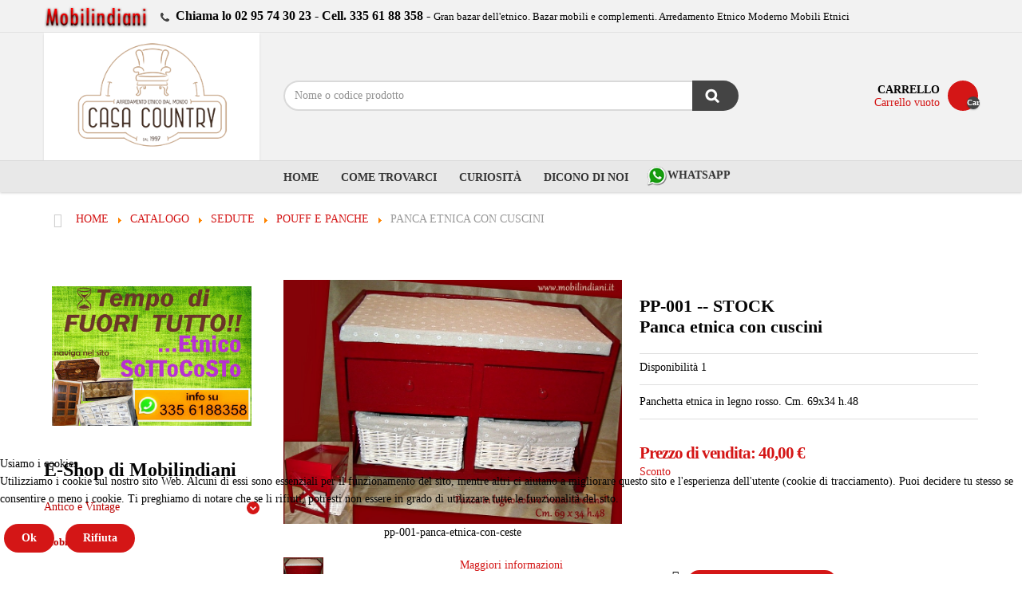

--- FILE ---
content_type: text/html; charset=utf-8
request_url: https://mobilindiani.it/catalogo/panca-etnica-con-cuscini.html
body_size: 17346
content:

<!doctype html>
<html class="no-js" xmlns="http://www.w3.org/1999/xhtml" xml:lang="it-it" lang="it-it" dir="ltr" >

<!-- Global site tag (gtag.js) - Google Analytics -->
<script async src="https://www.googletagmanager.com/gtag/js?id=UA-2490751-8"></script>
<script>
  window.dataLayer = window.dataLayer || [];
  function gtag(){dataLayer.push(arguments);}
  gtag('js', new Date());

  gtag('config', 'UA-2490751-8');
</script>


<head>
<script type="text/javascript">  (function(){ function blockCookies(disableCookies, disableLocal, disableSession){ if(disableCookies == 1){ if(!document.__defineGetter__){ Object.defineProperty(document, 'cookie',{ get: function(){ return ''; }, set: function(){ return true;} }); }else{ var oldSetter = document.__lookupSetter__('cookie'); if(oldSetter) { Object.defineProperty(document, 'cookie', { get: function(){ return ''; }, set: function(v){ if(v.match(/reDimCookieHint\=/) || v.match(/c27b41cba2dc341bee92160d095b27f8\=/)) { oldSetter.call(document, v); } return true; } }); } } var cookies = document.cookie.split(';'); for (var i = 0; i < cookies.length; i++) { var cookie = cookies[i]; var pos = cookie.indexOf('='); var name = ''; if(pos > -1){ name = cookie.substr(0, pos); }else{ name = cookie; } if(name.match(/reDimCookieHint/)) { document.cookie = name + '=; expires=Thu, 01 Jan 1970 00:00:00 GMT'; } } } if(disableLocal == 1){ window.localStorage.clear(); window.localStorage.__proto__ = Object.create(window.Storage.prototype); window.localStorage.__proto__.setItem = function(){ return undefined; }; } if(disableSession == 1){ window.sessionStorage.clear(); window.sessionStorage.__proto__ = Object.create(window.Storage.prototype); window.sessionStorage.__proto__.setItem = function(){ return undefined; }; } } blockCookies(1,1,1); }()); </script>


	<meta name="viewport" content="width=device-width, initial-scale=1.0">
	<base href="https://mobilindiani.it/catalogo/panca-etnica-con-cuscini.html" />
	<meta http-equiv="content-type" content="text/html; charset=utf-8" />
	<meta http-equiv="cleartype" content="on" />
	<meta name="keywords" content="cassapanca etnica, panca etnica, sofà etnico legno, sofa indiano, panca legno rosso, panche etniche," />
	<meta name="title" content="Panca etnica con cuscini" />
	<meta name="description" content="Panchetta etnica in legno rosso. Cm. 69x34 h.48" />
	<title>Pouff e Panche: Panca etnica con cuscini</title>
	<link href="https://mobilindiani.it/catalogo/panca-etnica-con-cuscini.html" rel="canonical" />
	<link href="/templates/infinity/favicon.ico" rel="shortcut icon" type="image/vnd.microsoft.icon" />
	<link href="/components/com_virtuemart/assets/css/vm-ltr-common.css?vmver=26add490" rel="stylesheet" type="text/css" />
	<link href="/components/com_virtuemart/assets/css/vm-ltr-site.css?vmver=26add490" rel="stylesheet" type="text/css" />
	<link href="/components/com_virtuemart/assets/css/chosen.css?vmver=26add490" rel="stylesheet" type="text/css" />
	<link href="/components/com_virtuemart/assets/css/jquery.fancybox-1.3.4.css?vmver=26add490" rel="stylesheet" type="text/css" />
	<link href="/media/system/css/modal.css?8a7e0d4e51e20281d7cf12424aaf2f4a" rel="stylesheet" type="text/css" />
	<link href="/components/com_imageshow/assets/css/style.css" rel="stylesheet" type="text/css" />
	<link href="/media/plg_system_jcemediabox/css/jcemediabox.min.css?7c18c737af0919db884d585b5f82e461" rel="stylesheet" type="text/css" />
	<link href="/plugins/system/jce/css/content.css?8a7e0d4e51e20281d7cf12424aaf2f4a" rel="stylesheet" type="text/css" />
	<link href="/media/jui/css/bootstrap.min.css?8a7e0d4e51e20281d7cf12424aaf2f4a" rel="stylesheet" type="text/css" />
	<link href="/media/jui/css/bootstrap-responsive.min.css?8a7e0d4e51e20281d7cf12424aaf2f4a" rel="stylesheet" type="text/css" />
	<link href="/media/jui/css/bootstrap-extended.css?8a7e0d4e51e20281d7cf12424aaf2f4a" rel="stylesheet" type="text/css" />
	<link href="/templates/infinity/css/template.css" rel="stylesheet" type="text/css" media="all" />
	<link href="//maxcdn.bootstrapcdn.com/font-awesome/4.7.0/css/font-awesome.min.css" rel="stylesheet" type="text/css" media="all" />
	<link href="/plugins/system/cookiehint/css/redimstyle.css?8a7e0d4e51e20281d7cf12424aaf2f4a" rel="stylesheet" type="text/css" />
	<style type="text/css">
#redim-cookiehint-bottom {position: fixed; z-index: 99999; left: 0px; right: 0px; bottom: 0px; top: auto !important;}
	</style>
	<script type="application/json" class="joomla-script-options new">{"csrf.token":"f2411c8f2f7b6ea17c99cfb3c26860d3","system.paths":{"root":"","base":""}}</script>
	<script src="/media/system/js/mootools-core.js?8a7e0d4e51e20281d7cf12424aaf2f4a" type="text/javascript"></script>
	<script src="/media/system/js/core.js?8a7e0d4e51e20281d7cf12424aaf2f4a" type="text/javascript"></script>
	<script src="/media/system/js/mootools-more.js?8a7e0d4e51e20281d7cf12424aaf2f4a" type="text/javascript"></script>
	<script src="/media/system/js/modal.js?8a7e0d4e51e20281d7cf12424aaf2f4a" type="text/javascript"></script>
	<script src="/media/jui/js/jquery.min.js?8a7e0d4e51e20281d7cf12424aaf2f4a" type="text/javascript"></script>
	<script src="/media/jui/js/jquery-noconflict.js?8a7e0d4e51e20281d7cf12424aaf2f4a" type="text/javascript"></script>
	<script src="/media/jui/js/jquery-migrate.min.js?8a7e0d4e51e20281d7cf12424aaf2f4a" type="text/javascript"></script>
	<script src="/templates/infinity/js/jquery.elevateZoom-3.0.8.min.js" type="text/javascript"></script>
	<script src="//ajax.googleapis.com/ajax/libs/jqueryui/1.9.2/jquery-ui.min.js?vmver=1.9.2" type="text/javascript"></script>
	<script src="/components/com_virtuemart/assets/js/jquery.ui.autocomplete.html.js" type="text/javascript"></script>
	<script src="/components/com_virtuemart/assets/js/jquery.noconflict.js" async="async" type="text/javascript"></script>
	<script src="/components/com_virtuemart/assets/js/vmsite.js?vmver=26add490" type="text/javascript"></script>
	<script src="/components/com_virtuemart/assets/js/chosen.jquery.min.js?vmver=26add490" type="text/javascript"></script>
	<script src="/components/com_virtuemart/assets/js/vmprices.js?vmver=26add490" type="text/javascript"></script>
	<script src="/components/com_virtuemart/assets/js/dynupdate.js?vmver=26add490" type="text/javascript"></script>
	<script src="/components/com_virtuemart/assets/js/fancybox/jquery.fancybox-1.3.4.2.pack.js?vmver=1.3.4.2" type="text/javascript"></script>
	<script src="/components/com_virtuemart/assets/js/fancybox/jquery.fancybox-1.3.4.pack.js?vmver=26add490" type="text/javascript"></script>
	<script src="/media/plg_system_jcemediabox/js/jcemediabox.min.js?7c18c737af0919db884d585b5f82e461" type="text/javascript"></script>
	<script src="/media/jui/js/bootstrap.min.js?8a7e0d4e51e20281d7cf12424aaf2f4a" type="text/javascript"></script>
	<script src="/templates/infinity/js/jquery-ui.min.js" type="text/javascript"></script>
	<script src="/modules/mod_virtuemart_cart/assets/js/update_cart.js?vmver=26add490" type="text/javascript"></script>
	<script type="text/javascript">

		jQuery(function($) {
			SqueezeBox.initialize({});
			initSqueezeBox();
			$(document).on('subform-row-add', initSqueezeBox);

			function initSqueezeBox(event, container)
			{
				SqueezeBox.assign($(container || document).find('a.modal').get(), {
					parse: 'rel'
				});
			}
		});

		window.jModalClose = function () {
			SqueezeBox.close();
		};

		// Add extra modal close functionality for tinyMCE-based editors
		document.onreadystatechange = function () {
			if (document.readyState == 'interactive' && typeof tinyMCE != 'undefined' && tinyMCE)
			{
				if (typeof window.jModalClose_no_tinyMCE === 'undefined')
				{
					window.jModalClose_no_tinyMCE = typeof(jModalClose) == 'function'  ?  jModalClose  :  false;

					jModalClose = function () {
						if (window.jModalClose_no_tinyMCE) window.jModalClose_no_tinyMCE.apply(this, arguments);
						tinyMCE.activeEditor.windowManager.close();
					};
				}

				if (typeof window.SqueezeBoxClose_no_tinyMCE === 'undefined')
				{
					if (typeof(SqueezeBox) == 'undefined')  SqueezeBox = {};
					window.SqueezeBoxClose_no_tinyMCE = typeof(SqueezeBox.close) == 'function'  ?  SqueezeBox.close  :  false;

					SqueezeBox.close = function () {
						if (window.SqueezeBoxClose_no_tinyMCE)  window.SqueezeBoxClose_no_tinyMCE.apply(this, arguments);
						tinyMCE.activeEditor.windowManager.close();
					};
				}
			}
		};
		
	jQuery(document).ready(function() {
		jQuery("a[rel=vm-additional-images]").fancybox({
			"titlePosition" 	: "inside",
			"transitionIn"	:	"elastic",
			"transitionOut"	:	"elastic"
		});
		jQuery(".additional-images a.product-image.image-0").removeAttr("rel");
		jQuery(".additional-images img.product-image").click(function() {
			jQuery(".additional-images a.product-image").attr("rel","vm-additional-images" );
			jQuery(this).parent().children("a.product-image").removeAttr("rel");
			var src = jQuery(this).parent().children("a.product-image").attr("href");
			jQuery(".main-image img").attr("src",src);
			jQuery(".main-image img").attr("alt",this.alt );
			jQuery(".main-image a").attr("href",src );
			jQuery(".main-image a").attr("title",this.alt );
			jQuery(".main-image .vm-img-desc").html(this.alt);
		}); 
	});
	//<![CDATA[ 
if (typeof Virtuemart === "undefined"){
	var Virtuemart = {};}
var vmSiteurl = 'https://mobilindiani.it/' ;
Virtuemart.vmSiteurl = vmSiteurl;
var vmLang = '&lang=it';
Virtuemart.vmLang = vmLang; 
var vmLangTag = 'it';
Virtuemart.vmLangTag = vmLangTag;
var Itemid = '&Itemid=434';
Virtuemart.addtocart_popup = "1" ; 
var vmCartError = Virtuemart.vmCartError = "Si è verificato un errore durante l\'aggiornamento del carrello.";
var usefancy = true; //]]>
jQuery(document).ready(function(){WfMediabox.init({"base":"\/","theme":"standard","width":"","height":"","lightbox":0,"shadowbox":0,"icons":1,"overlay":1,"overlay_opacity":0.8,"overlay_color":"#000000","transition_speed":500,"close":2,"scrolling":"fixed","labels":{"close":"PLG_SYSTEM_JCEMEDIABOX_LABEL_CLOSE","next":"PLG_SYSTEM_JCEMEDIABOX_LABEL_NEXT","previous":"PLG_SYSTEM_JCEMEDIABOX_LABEL_PREVIOUS","cancel":"PLG_SYSTEM_JCEMEDIABOX_LABEL_CANCEL","numbers":"PLG_SYSTEM_JCEMEDIABOX_LABEL_NUMBERS","numbers_count":"PLG_SYSTEM_JCEMEDIABOX_LABEL_NUMBERS_COUNT","download":"PLG_SYSTEM_JCEMEDIABOX_LABEL_DOWNLOAD"},"swipe":true});});jQuery(function($){ initTooltips(); $("body").on("subform-row-add", initTooltips); function initTooltips (event, container) { container = container || document;$(container).find(".hasTooltip").tooltip({"html": true,"container": "body"});} });(function() {  if (typeof gtag !== 'undefined') {       gtag('consent', 'denied', {         'ad_storage': 'denied',         'ad_user_data': 'denied',         'ad_personalization': 'denied',         'functionality_storage': 'denied',         'personalization_storage': 'denied',         'security_storage': 'denied',         'analytics_storage': 'denied'       });     } })();
	</script>




<script type="text/javascript">  
(function(){
  var d = document, e = d.documentElement, s = d.createElement('style');
//  if (e.style.MozTransform === ''){ // gecko 1.9.1 inference
    s.textContent = 'body{visibility:hidden} .site-loading{visibility:visible !important;}';
    var r = document.getElementsByTagName('script')[0];
    r.parentNode.insertBefore(s, r);
    function f(){ s.parentNode && s.parentNode.removeChild(s); }
    addEventListener('load',f,false);
    setTimeout(f,3000);
//  }
})();
</script>
 
<script type="text/javascript" src="/templates/infinity/js/jquery.selectric.js"></script>
<script type="text/javascript">
jQuery(function(){
 jQuery('select#limit').selectric();
});
</script>
 
 
 
<script type="text/javascript">
jQuery(document).ready(function(){
	resizeContent();
	jQuery(window).resize(function() {
		resizeContent();
	});
});

jQuery(window).on("load resize",function(){
  resizeContent();
});

function resizeContent() {
	setTimeout(
	function() {
		$height = jQuery("#top-long .tf-module .moduletable_products .owl-item").height();
		jQuery('#top-long .tf-module .moduletable_style8').height($height);
	}, 500);
}

</script>
 <!--[if IE 6]> <link rel="stylesheet" type="text/css" href="/templates/infinity/css/ie6.css" media="screen" /> <![endif]-->
<!--[if IE 7]> <link rel="stylesheet" type="text/css" href="/templates/infinity/css/ie.css" media="screen" /> <![endif]-->

	 
	<script type="text/javascript" src="/templates/infinity/js/superfish.js"></script>
	<script type="text/javascript" src="/templates/infinity/js/supersubs.js"></script>
	<script type="text/javascript">
    jQuery(document).ready(function(){ 
        jQuery("ul.menu-nav").supersubs({ 
			minWidth: 15,
			maxWidth: 18,
            extraWidth:  1
        }).superfish({ 
            delay:500,
            animation:{opacity:'show',height:'hide',width:'hide'},
            speed:'normal',
            autoArrows:true,
            dropShadows:false 
        });
    }); 
	
	jQuery(function() {                      
		jQuery(".closeMenu").click(function() { 
			jQuery('#social-links').attr('style','display:none');		
		});
	});
	</script>
		
	<script type="text/javascript">
	jQuery(function() {                      
		jQuery("#cartpanel").click(function() { 
			jQuery('#LoginForm').attr('style','display:none');
			jQuery('#searchpanel').attr('style','display:none');
		});
	});
	</script>
	
	<script type="text/javascript">
	jQuery(document).ready(function() {
		jQuery("#megamenu-handler.megamenu-handler-toggler" ).hover(function() {
		  jQuery( "#megamenuPanel" ).stop().toggle( "fast" );
		});
	});
	</script>
	
		
		
		
		
		<script type="text/javascript">
	jQuery(document).ready(function() {
		jQuery(".open-off-canvas" ).click(function() {
		  jQuery( "#offcanvas").toggleClass("off-canvas-visible", 'fast');
		  jQuery(".body-innerwrapper").toggleClass("body-innerwrapper-canvas", 'fast');
		  jQuery("body").toggleClass("body-offcanvas", 'fast');
		  jQuery(".offcanvas-cover").toggleClass("cover-visible", 'fast');
		});
		
		jQuery("#offcanvasclose").click(function() {
		  jQuery( "#offcanvas" ).toggleClass("off-canvas-visible", 'fast');
		  jQuery(".body-innerwrapper").toggleClass("body-innerwrapper-canvas", 'fast');
		  jQuery("body").toggleClass("body-offcanvas", 'fast');
		  jQuery(".offcanvas-cover").toggleClass("cover-visible", 'fast');
		});
		
		jQuery(".offcanvas-cover").click(function() {
		  jQuery( "#offcanvas" ).toggleClass("off-canvas-visible", 'fast');
		  jQuery(".body-innerwrapper").toggleClass("body-innerwrapper-canvas", 'fast');
		  jQuery("body").toggleClass("body-offcanvas", 'fast');
		  jQuery(".offcanvas-cover").toggleClass("cover-visible", 'fast');
		});

	});	
	</script>
	
	<script type="text/javascript">
		function toggle_visibility(id) {
		var e = document.getElementById(id);
		if(e.style.display == 'block')
		e.style.display = 'none';
		else
		e.style.display = 'block';
		}
	</script>
	

	<script type="text/javascript">	
	jQuery(window).on("scroll touchmove", function () {
		jQuery('header#top-handler #top').toggleClass('dark', jQuery(document).scrollTop() > 202);
		jQuery('.jump-to-top').toggleClass('visible', jQuery(document).scrollTop() > jQuery(window).height() / 4);
	});
	</script>
	
	
	
	<style type="text/css">

	.button,button,a.button,.btn, #com-form-login-remember input.default, a.product-details,input.addtocart-button,a.ask-a-question,.highlight-button,.vm-button-correct, span.quantity-controls input.quantity-plus,span.quantity-controls input.quantity-minus,a.details {
	font-size: 14px;}

	body, input, button, select, textarea {
	font-size: 14px;
	font-weight: 400;
	font-family: Roboto;	
	}
	h1, h2, h3, h4, h5, h6, .camera_caption, .moduletable_banner { font-family: Roboto;}
	
	
		
	
	@media (min-width: 980px) {
			.body-innerwrapper {
			padding-top: 202px;
		}
			#search-position-handler, #vmCartModule {
			margin-top: 40px;
		}
	}
	
	
	header#top-handler{
		position: fixed;
		top: 0px;
		z-index: 999;
		width: 100%;
		
	}
	
	header#top-handler.fixed.tiny #top {
		margin-top: -120px;
	}
	
	@media (max-width:979px){
		#mega-menu {
			top: 120px;
		}
	}
	
	@media (max-width:767px){
		.responsive-menu ul#nav.menu-nav {
			top: 120px;
		}
		#mega-menu {
			top: 180px;
		}
	}
	
		
	#site-name-handler,#sn-position,.snc-handler, #st-navigation{height:120px; }
		
	#sn-position .h1{left:25px;top:-15px;color:#212020;font-size:15px;}
	#sn-position .h1 a {color:#212020;}
	#sn-position .h2 {left:154px;top:51px;color:#ffffff;font-size:10px;line-height:10px;}
	#top-header-handler{margin-top:-17px;}

	.eupopup-container { background-color: rgba(51,51,51,0.9); }
	.eupopup-head, .eupopup-closebutton:hover { color: #ffffff !important; }
	.eupopup-body, .eupopup-closebutton { color: #d1d1d1; }
	.eupopup-button_1, .eupopup-button_2, .eupopup-button_1:hover, .eupopup-button_2:hover { color: #5dbede !important; }
	
												
	
		
	
		

	ul.columns-2 {width: 360px !important;}
	ul.columns-3 {width: 500px !important;}
	ul.columns-4 {width: 660px !important;}
	ul.columns-5 {width: 860px !important;}

	
		

 
body,.chas-bg .tmp-content-area,#intro-panel,.action-handler .addtocart-area form.product .custom-fields-panel .close-advanced-fields,.tabs-handler {background-color:#ffffff;color:#050505;}#main-content-handler ul#mega-menu > li > a,.moduletable_style8 a,.moduletable_style8 a:hover,.open-off-canvas,.log-panel li a,.moduleItemTitle {color:#050505 !important;}.off-canvas {background-color:#e8e8e8;color:#ffffff;}ul.menucanvas ul {background-color:rgba(255,255,255,0.02);}ul.menucanvas a {color:#ffffff;}ul.menucanvas li {border-bottom:1px solid rgba(255,255,255,0.05);}.ms-handler {background-color:#e8e8e8;}dt.tabs.open,.latest-view .spacer,.topten-view .spacer,.recent-view .spacer,.featured-view .spacer,.browse-view .spacer,.moduletable_products.quick .spacer .pr-img-handler a,div.spacer,li.spacer,.product-details-image-handler {background-color:#ffffff !important;}.spacer .addtocart-bar,.spacer span.quantity-box,.spacer .addtocart-bar span.quantity-controls.js-recalculate,.owl-theme .owl-controls .owl-buttons div,.slick-prev,.slick-next,.slick-prev:hover,.slick-next:hover,#vmCartModule div.panel1 .total  {border-color:#eaeaea;}.row-fluid .spacer .popout-price-buttons-handler .show-advanced-fields {background-color:#ffffff;color:#a3a3a3;}.custom-color1{color:#d41616 !important;}.custom-color2{color:#474646 !important;}.custom-color3{color:#d41616 !important;}.custom-color4{color:#b34b4b !important;}.custom-background1{background-color:#00b4cd !important;}.custom-background2{background-color:#c23c3c !important;}.custom-background3{background-color:#d41616 !important;}.custom-background4{background-color:#ba0000 !important;}header#top-handler #top {background:#f2f2f2;}.megamenu-title {background-color:#f2f2f2;}#site-name-handler,#socialModal {background-color:#ffffff;}@media (max-width:979px) {#top-handler.fixed {background:#ffffff;}}#search-position-handler .inputbox {color:#919191;background-color:#ffffff;border-color:#d9d9d9;}#search-position-handler .button,.cart-button .products-number {background-color:#444444 !important;color:#ffffff !important;}#search-position-handler .button:hover {background-color:#2b2b2b !important;color:#ffffff !important;}a#cartpanel {background-color:#d41616;}a#cartpanel i {color:#ffffff;}#open-intro-panel {background-color:#d41616;color:#ffffff;border-color:#ffffff;}#open-intro-panel:hover {background-color:#ba0000;}.jump-to-top a {background-color:#d41616;color:#ffffff;}.jump-to-top a:hover {background-color:#ba0000;color:#ffffff;}a,a:hover,.moduletable_menu ul.menu li ul li a:hover,.cart-info-items,.color3 [class*="feedback-stars"] {color:#d41616;}.moduletable_menu.icon.vertical .menu-nav>li>a:hover {color:#d41616 !important;}.button,button,a.button,.btn,dt.tabs.closed:hover,dt.tabs.closed:hover h3 a,.closemenu,.vmproduct.product-details .spacer:hover .pr-add,.vmproduct.product-details .spacer:hover .pr-add-bottom,a.product-details,a.ask-a-question,.highlight-button,.vm-button-correct,.cartpanel span.closecart,.vm-pagination ul li a,a.details,#stickymenuButton,.img_style2 .con_style2 p:before,.product-neighbours a.previous-page:before,.product-neighbours a.next-page:after,input.addtocart-button,.camera_caption .button.b-arrow:after,#com-form-login-remember input.default,#sbox-btn-close:hover:after,.spacer:hover .addtocart-bar span.addtocart-button .addtocart-button,.activeOrder,.view-as li a,#offcanvasclose,ul.menucanvas li .btn-toggle,.featured-mods,.productdetails-view .spacer-buy-area input.addtocart-button,.selectric p.label,.cartpanel .close-cart-panel:hover {color:#ffffff !important;background-color:#d41616 !important;}div.activeOrder a:hover,.selectric:hover .button {color:#ffffff !important;}.selectric:hover .button:after {border-top-color:#ffffff;}.button:hover,button:hover,a.button:hover,.closemenu:hover,.btn:hover,a.product-details:hover,a.ask-a-question:hover,.highlight-button:hover,.vm-button-correct:hover .cartpanel span.closecart:hover,.vm-pagination ul li a:hover,a.details:hover,#stickymenuButton:hover,input.addtocart-button:hover,.camera_caption .button.b-arrow:hover:after,#com-form-login-remember input.default:hover,.camera_caption_bg a.button:hover,.button.light:hover,.button.light.white:hover,.button.light.black:hover,.activeOrder:hover,.view-as li a:hover,.row-fluid .spacer .popout-price-buttons-handler .show-advanced-fields:hover,#offcanvasclose:hover,ul.menucanvas li .btn-toggle:hover,.productdetails-view .spacer-buy-area input.addtocart-button:hover,.spacer .addtocart-bar span.addtocart-button .addtocart-button:hover,.selectric:hover p.label {color:#ffffff !important;background-color:#ba0000 !important;}.spacer .addtocart-bar span.addtocart-button .addtocart-button {background-color:#505050!important;color:#ffffff!important;}.button.light {color:#1f1f1f !important;background-color:#ffffff !important;border-color:#e8e8e8 !important;}#LoginForm .modal-header {background-color:#ededed;color:#666666;}.close-lgform-button {color:#666666!important;}#LoginForm .btn-group > .dropdown-menu a:hover {background:#ba0000 !important;color:#ffffff !important;}#LoginForm .button .caret,#LoginForm .button:hover .caret {border-top-color:#ffffff !important;}.pr-add,.pr-add-bottom,.featured-view .spacer h3,.latest-view .spacer h3,.topten-view .spacer h3,.recent-view .spacer h3,.related-products-view .spacer h3,.browse-view .product .spacer h2,.featured-view .spacer .product_s_desc,.latest-view .spacer .product_s_desc,.topten-view .spacer .product_s_desc,.recent-view .spacer .product_s_desc,.related-products-view .spacer .product_s_desc,.browse-view .product .spacer .product_s_desc {color:#666666;}.browse-top,.browse-top h1,.orderby-displaynumber,.category_description {}.category-view .row-fluid .category .spacer h2 a .cat-title {color:#666666;}.moduletable_products .short_des {color:#b5b5b5;}.moduletable_products.tiles .spacer .action-handler {background:rgba(255,255,255,0.95);}.action-handler .addtocart-area form.product .custom-fields-panel {background-color:#ffffff;}.moduletable a,div.panel2 a,.category_description a,.productdetails-view a {color:#d41616;}.camera_wrap .camera_pag .camera_pag_ul li > span {background-color:#ffffff;box-shadow:0px 0px 0px 3px rgba(255,255,255,1.0),0px 3px 4px rgba(0,0,0,0.22);}.camera_wrap .camera_pag .camera_pag_ul li.cameracurrent > span,.camera_wrap .camera_pag .camera_pag_ul li:hover > span {background-color:#d41616;}.camera_thumbs_cont ul li > img {border:2px solid #ffffff !important;}#megamenu-handler ul.menu-nav ul {background-color:#ffffff;}ul#mega-menu > li > a {color:#353535;}ul#mega-menu > li.active > a,ul#mega-menu > li > a:hover,ul#mega-menu > li.sfHover > a {color:#ffffff !important;background-color:#d41616 !important;}.moduletable_products.single {border-color:#e4e4e4;}#megamenu-handler #megamenuPanel {background-color:#ffffff;}.menu-nav > li > a {color:#353535;}.menu-nav > li.active > a,.menu-nav > li > a:hover,.menu-nav > li.sfHover > a,.menupanel ul.selectnav li a:hover,a.menupanel:hover,a.menupanel,.open-social-links:hover,#menupanel2 {color:#d41616 !important;}.menu-nav > li > a > span small {background:#2e8ce4;color:#ffffff;}.menu-nav > li > a > span small.hot {background:#e7aa00;color:#ffffff;}.menu-nav > li > a > span small.featured {background:#d40b0b;color:#ffffff;}.menu-nav ul li a,.selectric-items li,.orderlist a {color:#595959;}.menu-nav ul li > a:hover,.menu-nav ul li.sfHover > a,.selectric-items li:hover,.orderlist a:hover {color:#ffffff !important;background-color:#d41616 !important;}.menu-nav .menu-flat li > a:hover {color:#d41616 !important;}#mega-menu [class*="moduletable"] h3 {color:#666666;border-bottom-color:#d9d9d9;}.menu-nav li ul,.menu-nav li ul li ul,#nav ol,#nav ul,#nav ol ol,#nav ul ul,div.panel1,div.panel2,#tpr-nav #LoginForm,.selectric-items,.li-container {background-color:#ffffff !important;}thead th,table th,tbody th,tbody td {border:1px solid #dedede;}table.cart-summary tr th{background-color:#dedede;}.search-results dt.result-title,.moduletable_menu > h3,.moduletable > h3,.blog-featured .item h2 {border-bottom:1px solid #dedede;}.productdetails-view h1,.product-short-description,input.quantity-input {border-color:#dedede;}.zoomimg_floating a {background-color:#ffffff;}.zoomimg_floating a.active {border-color:#d41616;}.icons .btn.dropdown-toggle .icon-cog {color:#c2c2c2;}.icons .dropdown-menu li a {color:#c2c2c2;background-color:#ffffff !important;}.icons .btn.dropdown-toggle .icon-cog:hover,.icons .dropdown-menu li a:hover {color:#ffffff !important;background-color:#d41616 !important;}.product-price,div.PricebillTotal.vm-display.vm-price-value span.PricebillTotal,.product-price-1 {color:#d41616;}.h-pr-title a {color:#696969;}.owl-theme .owl-controls .owl-page span,.slick-dots li button {color:#696969;background-color:#f5f5f5 !important;}.owl-theme .owl-controls .owl-page.active span,.owl-theme .owl-controls.clickable .owl-page:hover span,.slick-dots li.slick-active button,.slick-dots li:hover button {color:#ffffff;background-color:#d41616 !important;}.moduletable_menu > h3,.moduletable_products > h3,.moduletable > h3,.category-view h4,.featured-view h4,.latest-view h4,.topten-view h4,.recent-view h4 {color:#666666;}.moduletable_menu ul.menu li a,.latestnews_menu li a,.VMmenu li div a {color:#ba0000;}.moduletable_menu ul.menu li a:hover,ul.latestnews_menu li a:hover,.VMmenu li div a:hover {color:#ffffff;background-color:#ba0000;}.VmArrowdown{background-color:#d41616;}.moduletable_products .owl-white .owl-theme .owl-controls .owl-page span,.moduletable_products .owl-white .owl-theme .owl-controls .owl-page.active span {background-color:#ffffff !important;}.moduletable_products .owl-white .owl-theme .owl-controls .owl-prev,.moduletable_products .owl-white .owl-theme .owl-controls .owl-next {color:#ffffff;}.moduletable_style2,.moduletable_menu,.moduletable_menu ul > li,.responsive-menu .menu-nav li li {border-color:#f5f5f5;}.moduletable_menu {background-color:#ffffff;}.moduletable_style3,.moduletable_style3.color1,.moduletable_style4,.moduletable_style4.color1,.moduletable_style5.color1 {background-color:#f3f3f3 !important;color:#1f1f1f !important;}.moduletable_style4:after,.moduletable_style4.color1:after{border-color:#f3f3f3 transparent transparent transparent;}.moduletable_style3.color1 a,.moduletable_style4 a,.moduletable_style4.color1 a,.moduletable_style4 h3,.moduletable_style4.color1 h3,.moduletable_style5.color1 a {color:#d41616;}.moduletable_style3.color2,.moduletable_style4.color2,.moduletable_style4.color2,.moduletable_style5.color2,.quick-contact {background-color:#d41616 !important;color:#ffffff !important;}.moduletable_style4.color2:after{border-color:#d41616 transparent transparent transparent;}.moduletable_style3.color2 a,.moduletable_style4.color2 a,.moduletable_style4.color2 h3,.moduletable_style5.color2 a,.moduletable_style5.color2 h3,.quick-contact a {color:#ffffff;}#top-long > .container > .inner-sep > .row-fluid > .tf-module {border-bottom:4px solid #d41616;}.moduletable_style4 .module-content-handler > h3 .h-cl .ifa-icon {background-color:#ba0000;color:#ffffff;}.moduletable_style3.color3,.moduletable_style4.color3 {background-color:#2d2d2d !important;color:#ffffff !important;}.moduletable_style5.color3 {color:#ffffff !important;background:#111111;background:-moz-linear-gradient(left,#111111 0%,#303030 50%,#111111 100%);background:-webkit-linear-gradient(left,#111111 0%,#303030 50%,#111111 100%);background:linear-gradient(to right,#111111 0%,#303030 50%,#111111 100%);filter:progid:DXImageTransform.Microsoft.gradient( startColorstr='#111111',endColorstr='#111111',GradientType=1 );}.moduletable_style4.color3:after{border-color:#2d2d2d transparent transparent transparent;}.moduletable_style3.color3 a,.moduletable_style4.color3 a,.moduletable_style4.color3 h3,.moduletable_style5.color3 a,.moduletable_style5.color3 h3  {color:#ffffff;}.moduletable_style6 .module-content {background:#f5f7fa;color:#363636;}.person {border-color:#ffffff;}.moduletable_style6.color1 .tes-identify {background-color:#ba0000;color:#ffffff;}.moduletable_style6.color1 .tes-identify a {color:#ffffff;}.moduletable_style6.color2 .tes-identify {background-color:#d41616;color:#ffffff;}.moduletable_style6.color2 .tes-identify a{color:#ffffff;}.moduletable_style6.color3 .tes-identify {background-color:#353535;color:#ffffff;}.moduletable_style6.color3 .tes-identify a{color:#ffffff;}.moduletable_style9 {color:#444444;}.moduletable_style9:hover {background-color:#d41616;color:#ffffff;}.moduletable_style9:hover h3 {color:#ffffff;}.moduletable_style9 h3 {color:#d41616;}.moduletable_style10 {background-color:#f5f7fa;color:#444444;}.moduletable_menu .VmOpen ul.menu li a,.moduletable_menu ul.menu li ul li a {color:#4d4d4d;}.moduletable_menu .VmOpen ul.menu li a:hover,.moduletable_menu ul.menu li ul li a:hover {color:#d41616;}.tabs-handler {border-color:#f5f7fa;}#tabs-1 {background:#f9fafc;}#tabs-1 .nav-tabs>.active>a,#tabs-1 .nav-tabs>.active>a:hover,#tabs-1 .nav-tabs > li > a:hover {color:#ffffff !important;background-color:#d41616 !important;}#tabs-1 .nav-tabs>.active>a:after {border-color:#d41616 transparent transparent transparent;}#tabs-1 .nav-tabs > li > a {background-color:#ecedef !important;}#tabs-1 .nav-tabs > li > a,#tabs-1 .nav-tabs > li.tabs-main-title {color:#505050;}.owl-theme .owl-controls .owl-buttons div.owl-prev:before,.owl-theme .owl-controls .owl-buttons div.owl-next:before,.slick-prev:before,.slick-next:before {color:#ffffff !important;background-color:#d41616;}.owl-theme .owl-controls .owl-buttons div.owl-prev:hover:before,.owl-theme .owl-controls .owl-buttons div.owl-next:hover:before,.slick-prev:hover:before,.slick-next:hover:before {color:#ffffff !important;background-color:#505050;}#header-left-panel,#hl-open {background-color:#17a1e5;color:#ffffff !important;}#header-left-panel h3,#header-left-panel a {color:#ffffff !important;}#header-left-panel .button {color:#ffffff;border-color:#ffffff;}#header-left-panel .button:hover {background-color:#ffffff !important;color:#17a1e5 !important;border-color:#ffffff;}#header-right-panel,#hr-open {background-color:#c02727;color:#ffffff !important;}#header-right-panel h3,#header-right-panel a {color:#ffffff !important;}#header-right-panel .button:hover {background-color:#ffffff !important;color:#c02727 !important;}#bottom-bg,#bottom-bg h3,#footer,#footer a,#footer a:hover,.social-label {color:#212121;}#bottom-bg a {color:#d41616;}#bottom-bg a:hover {color:#ba0000;}#social-links li a {color:#6b6b6b;}#bottom-bg {background-color:#f5f7fa;}#footer,.footer-holder {background-color:#f5f7fa;color:#444444;}
</style>
	
	
<script type="text/javascript">
  WebFontConfig = {
	    
		  
    google: { families: [ 'Roboto:400,300,300italic,400italic,700,700italic:latin,latin-ext' ] }
  };
  (function() {
    var wf = document.createElement('script');
    wf.src = ('https:' == document.location.protocol ? 'https' : 'http') +
      '://ajax.googleapis.com/ajax/libs/webfont/1/webfont.js';
    wf.type = 'text/javascript';
    wf.async = 'true';
    var s = document.getElementsByTagName('script')[0];
    s.parentNode.insertBefore(wf, s);
  })(); </script>
</head>
<body>

	<div id="jumphere" name="jumphere"></div>	<div class="site-loading"></div>
	
<div class="body-innerwrapper">

	<div class="global-container">
		<header id="top-handler" class="fixed no-sl">		
			<div id="top">
				<div class="container-fluid">
					<div class="container">					
						<div class="row-fluid">
							
														<div class="span8 quick-menu">
								
<div class="custom"  >
	<p><img src="/images/lMiniogo.png" alt="lMiniogo" width="132" height="30" />&nbsp;&nbsp;&nbsp; <img src="/images/contact-support.png" alt="" /> <strong><span style="font-size: 12pt;">Chiama lo 02 95 74 30 23 - <strong>Cell. 335 61 88 358</strong></span></strong><span style="font-size: 12pt;"> - </span><span style="font-size: 10pt;">Gran bazar dell'etnico. Bazar mobili e complementi. Arredamento Etnico Moderno Mobili Etnici&nbsp; </span><strong><span style="font-size: 12pt;"><br /></span></strong></p></div>

							</div>
														

													
						</div>
					
						<div class="row-fluid">
							<div class="span3"><div id="site-name-handler">							
								<div id="sn-position">
									<div class="snc-handler">
																														<div class="h1"><a href="https://mobilindiani.it/"><img alt="MOBILINDIANI" src="/images/casa_country_logo_web.png" /></a></div>
																																							</div>
																		<div class="h2"></div>
																	</div>
							</div></div>
							<div class="span6" id="st-navigation">
							
														<div id="search-position-handler">
								<!--BEGIN Search Box -->
<form action="/categorie-promo/results,1-21.html?search=true" method="get">
<div class="search">
<input name="keyword" id="mod_virtuemart_search_103" maxlength="20" alt="Cerca" class="inputbox" type="text" size="20" value="Nome o codice prodotto"  onblur="if(this.value=='') this.value='Nome o codice prodotto';" onfocus="if(this.value=='Nome o codice prodotto') this.value='';" /><input style="vertical-align:middle" type="image" value="Cerca" class="button" src="https://mobilindiani.it/images/search-icon.png" onclick="this.form.keyword.focus();"/></div>
		<input type="hidden" name="limitstart" value="0" />
		<input type="hidden" name="option" value="com_virtuemart" />
		<input type="hidden" name="view" value="category" />
		<input type="hidden" name="virtuemart_category_id" value="0"/>

	  </form>

<!-- End Search Box -->
							</div>
														
							</div>
							
														<div class="span3 cl-handler">
								
<div class="vmCartModule " id="vmCartModule">

	<script type="text/javascript">
	jQuery(document).ready(function() {
		jQuery("#cartpanel").click(function() {
		  jQuery( "#cart-panel2").toggle( "fast" );
		});
		jQuery(".close-cart-panel").click(function() {
		  jQuery( "#cart-panel2" ).hide( "fast" );
		});
	});
	</script>

	<div class="show-cart">
		<a id="cartpanel" class="cart-button open-cart-panel-button" href="javascript:void(0);" title="Mostra il carrello"><i class="fa fa-shopping-basket" aria-hidden="true"></i><span class="products-number"><div class="total_products">Carrello vuoto</div></span></a>
		<div class="cart-info"><span class="cart-info-title">Carrello</span><br /><span class="cart-info-items">Carrello vuoto</span></div>
	</div>

	<div class="panel1" id="cart-panel2">
		<div class="cartpanel">
			<div class="close-cart-panel">&times;</div>
			<div class="show_cart show-cart-link">
							</div>
			<div style="clear:both;"></div>
			<div class="payments_signin_button" ></div>
					
			<div id="hiddencontainer" class="hiddencontainer" style=" display: none; ">
				<div class="vmcontainer">
					<div class="product_row">
						<span class="quantity"></span>&nbsp;x&nbsp;<span class="product_name"></span>

											<div class="subtotal_with_tax" style="float: right;"></div>
										<div class="customProductData"></div><br>
					</div>
				</div>
			</div>
			<div class="vm_cart_products">
				<div class="vmcontainer">

								</div>
			</div>
			<div class="total">
				<div class="total_products">Carrello vuoto</div>	
							</div>
		</div>
	</div>

<noscript>
Attendere prego</noscript>
</div>





							</div>
														
						</div>
					</div>				</div>
			</div>
						
			<div class="ms-handler container-fluid">
				<div class="container">					<div class="row-fluid">
					
						<div class="span3 megamenu-col">
							<div id="megamenu-position">
														</div>
						</div>
						
												<div class="span7">
							<nav id="menu">
								<div class="main-menu-handler">
																		<div class="responsive-menu">
<ul class="menu-nav" id="nav">
<li class="item-101 deeper parent"><a href="/" ><span class="link-no-image">Home</span></a>
<ul ><li class="item-134"><a href="/home/chi-siamo.html" title="Arredamento etnico - Chi siamo" ><span class="link-no-image">Chi siamo</span></a>
</li><li class="item-135"><a href="/home/descrizione-prodotti.html" ><span class="link-no-image">Descrizione prodotti</span></a>
</li><li class="item-136"><a href="/home/i-nostri-tavoli-artigianali.html" ><span class="link-no-image">I nostri tavoli artigianali</span></a>
</li><li class="item-144 deeper parent"><a href="#" ><span class="link-no-image">Restauro e noleggio</span></a>
<ul ><li class="item-145"><a href="/home/restauro-e-noleggio/il-restauro-dell-etnico.html" ><span class="link-no-image">Il restauro dell' Etnico</span></a>
</li><li class="item-146"><a href="/home/restauro-e-noleggio/il-restauro-fai-da-te.html" ><span class="link-no-image">Il restauro fai da tè</span></a>
</li><li class="item-147"><a href="/home/restauro-e-noleggio/noleggio-mobili-etnici.html" ><span class="link-no-image">Noleggio mobili Etnici</span></a>
</li></ul></li></ul></li><li class="item-148 deeper parent"><a href="#" ><span class="link-no-image">Come trovarci</span></a>
<ul ><li class="item-149"><a href="/come-trovarci/mappa.html" ><span class="link-no-image">Mappa</span></a>
</li><li class="item-150"><a href="/come-trovarci/contattaci.html" ><span class="link-no-image">Contattaci</span></a>
</li></ul></li><li class="item-156 deeper parent"><a href="#" ><span class="link-no-image">Curiosità</span></a>
<ul ><li class="item-157"><a href="/curiosita-etniche/video.html" ><span class="link-no-image">Video</span></a>
</li><li class="item-166"><a href="/curiosita-etniche/curiosita-tibetane.html" ><span class="link-no-image">Curiosità tibetane</span></a>
</li><li class="item-167"><a href="/curiosita-etniche/cultura-e-tradizione.html" ><span class="link-no-image">Cultura e  Tradizione</span></a>
</li><li class="item-168"><a href="/curiosita-etniche/ricette-etniche.html" ><span class="link-no-image">Ricette Etniche</span></a>
</li><li class="item-169"><a href="/curiosita-etniche/gli-8-simboli-tibetani.html" ><span class="link-no-image">Gli 8  simboli Tibetani</span></a>
</li><li class="item-170"><a href="/curiosita-etniche/storia-di-ganesh.html" ><span class="link-no-image">Storia di Ganesh</span></a>
</li><li class="item-171"><a href="/curiosita-etniche/lampada-di-sale.html" ><span class="link-no-image">Lampada di Sale</span></a>
</li><li class="item-172"><a href="/curiosita-etniche/legni-esotici.html" ><span class="link-no-image">Legni Esotici</span></a>
</li><li class="item-173"><a href="/curiosita-etniche/legno-di-sandalo.html" ><span class="link-no-image">Legno di Sandalo</span></a>
</li></ul></li><li class="item-174"><a href="/dicono-di-noi.html" ><span class="link-no-image">Dicono di noi</span></a>
</li><li class="item-1064"><a href="https://api.whatsapp.com/send?phone=393356188358&text=Sono interessato ai vostri prodotti potete ricontattarmi?" target="_blank" ><span class="link-has-image"><img src="/images/whatsapp.png" alt="Whatsapp" /><span class="image-title">Whatsapp</span> </span></a></li></ul>


</div>
																	</div>
							</nav>
						</div>
														
												<div id="cl-handler" class="span2">
							
														<a href="JavaScript:;" class="open-off-canvas"><i class="fa fa-bars" aria-hidden="true"></i></a>
														
						</div>
						
					</div>								
				</div>			</div>
		</header>
		
			

				<div class="container-fluid">
			<div id="breadcrumb-line" >
								<div class="container"><div class="inner-sep">
					<div class="row-fluid  ">
								<div class="moduletable" >
						<div class="module-content-handler">
										<div class="module-content"><div aria-label="Percorso" role="navigation">
	<ul itemscope itemtype="https://schema.org/BreadcrumbList" class="breadcrumb">
					<li class="active">
				<span class="divider icon-location"></span>
			</li>
		
						<li itemprop="itemListElement" itemscope itemtype="https://schema.org/ListItem">
											<a itemprop="item" href="/" class="pathway"><span itemprop="name">Home</span></a>
					
											<span class="divider">
							<img src="/media/system/images/arrow.png" alt="" />						</span>
										<meta itemprop="position" content="1">
				</li>
							<li itemprop="itemListElement" itemscope itemtype="https://schema.org/ListItem">
											<a itemprop="item" href="/catalogo.html?productsublayout=0" class="pathway"><span itemprop="name">Catalogo</span></a>
					
											<span class="divider">
							<img src="/media/system/images/arrow.png" alt="" />						</span>
										<meta itemprop="position" content="2">
				</li>
							<li itemprop="itemListElement" itemscope itemtype="https://schema.org/ListItem">
											<a itemprop="item" href="/catalogo/sedute.html" class="pathway"><span itemprop="name">Sedute</span></a>
					
											<span class="divider">
							<img src="/media/system/images/arrow.png" alt="" />						</span>
										<meta itemprop="position" content="3">
				</li>
							<li itemprop="itemListElement" itemscope itemtype="https://schema.org/ListItem">
											<a itemprop="item" href="/catalogo/pouff-panche-etniche.html" class="pathway"><span itemprop="name">Pouff e Panche</span></a>
					
											<span class="divider">
							<img src="/media/system/images/arrow.png" alt="" />						</span>
										<meta itemprop="position" content="4">
				</li>
							<li itemprop="itemListElement" itemscope itemtype="https://schema.org/ListItem" class="active">
					<span itemprop="name">
						Panca etnica con cuscini					</span>
					<meta itemprop="position" content="5">
				</li>
				</ul>
</div>
</div>
			</div>
								</div>
	
					</div>
				</div></div>			</div>
		</div>
			
		
				
			
		
			
		
		
		<div class="container-fluid">
			<section id="story-content">
				<div class="container" id="content-handler"><div class="inner-sep">
					<div id="main-content-handler">
						<div class="row-fluid">
														<div class="span3 rs-cl">
										<div class="moduletable" >
						<div class="module-content-handler">
										<div class="module-content">
<div class="custom"  >
	<table style="width: 100%;" cellpadding="5">
<tbody>
<tr>
<td align="center"><a href="https://api.whatsapp.com/send?phone=393356188358&text=Sono%20interessato%20ai%20vostri%20prodotti,%20potete%20ricontattarmi?" target="_blank" rel="noopener"><img src="/images/stories/Speciali597.jpg" alt="Speciali" width="100%" height="517" /></a></td>
</tr>
</tbody>
</table></div>
</div>
			</div>
								</div>
	
								
										<div class="moduletable" >
						<div class="module-content-handler">
											<h3><span class="h-cl"><span class="mod-title">E-Shop di Mobilindiani</span></span>
				</h3>
							<div class="module-content">
<ul class="VMmenu" id="VMmenu73_13391" >

<li class="VmClose">
	<div>
		<a href="/catalogo/antico-e-vintage.html" >Antico e Vintage</a>			<span class="VmArrowdown"> </span>
				</div>
<ul class="menu">
		<li class="VmClose">
<li>
	<div ><a href="/catalogo/mobili-antichi-antiques.html" >Mobili Antichi</a></div>
</li>
		<li class="VmClose">
<li>
	<div ><a href="/catalogo/modernariato-e-vintage.html" >Modernariato e Vintage</a></div>
</li>
</ul>
</li>

<li class="VmClose">
	<div>
		<a href="/complementi-d-arredo.html" >Complementi e Oggettistica</a>			<span class="VmArrowdown"> </span>
				</div>
<ul class="menu">
		<li class="VmClose">
<li>
	<div ><a href="/complementi-d-arredo/articoli-in-bronzo-e-rame.html" >Articoli in bronzo e rame</a></div>
</li>
		<li class="VmClose">
<li>
	<div ><a href="/complementi-d-arredo/oggettistica-etnica-leggii.html" >Oggettistica Etnica </a></div>
</li>
		<li class="VmClose">
<li>
	<div ><a href="/complementi-d-arredo/porte-pannelli-tribali.html" >Porte Pannelli Tribali</a></div>
</li>
		<li class="VmClose">
<li>
	<div ><a href="/complementi-d-arredo/scatole-etniche-portagioie.html" >Scatole e Portagioie</a></div>
</li>
		<li class="VmClose">
<li>
	<div ><a href="/complementi-d-arredo/separe-etnici-appendiabiti.html" >Separè e Appendiabiti</a></div>
</li>
		<li class="VmClose">
<li>
	<div ><a href="/complementi-d-arredo/specchi-cornici-mirror.html" >Specchi e Cornici </a></div>
</li>
		<li class="VmClose">
<li>
	<div ><a href="/complementi-d-arredo/statue-etniche-sculture.html" >Statue e Sculture</a></div>
</li>
		<li class="VmClose">
<li>
	<div ><a href="/complementi-d-arredo/quadri-arazzi-icone.html" >Quadri Arazzi Icone</a></div>
</li>
		<li class="VmClose">
<li>
	<div ><a href="/complementi-d-arredo/lampade-lanterne-marocco.html" >Lampade Lanterne Marocchine</a></div>
</li>
		<li class="VmClose">
<li>
	<div ><a href="/complementi-d-arredo/ferri-battuti-articoli-etnici.html" >Ferri Battuti</a></div>
</li>
		<li class="VmClose">
<li>
	<div ><a href="/complementi-d-arredo/maschere-etniche-in-legno.html" >Maschere in legno</a></div>
</li>
		<li class="VmClose">
<li>
	<div ><a href="/complementi-d-arredo/orologi-antichi-radio-sveglie.html" >Orologi Antichi Radio Sveglie</a></div>
</li>
		<li class="VmClose">
<li>
	<div ><a href="/complementi-d-arredo/ceramiche-maioliche-cotti.html" >Ceramiche Maioliche Cotti</a></div>
</li>
</ul>
</li>

<li class="VmClose">
	<div>
		<a href="/catalogo/menu-rapido.html" >Menu rapido</a>			<span class="VmArrowdown"> </span>
				</div>
<ul class="menu">
		<li class="VmClose">
<li>
	<div ><a href="/catalogo/mobili-cinesi.html" >Mobili Cinesi</a></div>
</li>
		<li class="VmClose">
<li>
	<div ><a href="/catalogo/mobili-marocchini.html" >Mobili Marocchini</a></div>
</li>
		<li class="VmClose">
<li>
	<div ><a href="/catalogo/outlet-delletnico.html" >Outlet dell'etnico</a></div>
</li>
		<li class="VmClose">
<li>
	<div ><a href="/catalogo/mobili-legno-riciclato.html" >Mobili Legno riciclato</a></div>
</li>
		<li class="VmClose">
<li>
	<div ><a href="/catalogo/mobili-tibetani.html" >Mobili Tibetani</a></div>
</li>
		<li class="VmClose">
<li>
	<div ><a href="/catalogo/mobili-pakistani.html" >Mobili Pakistani</a></div>
</li>
		<li class="VmClose">
<li>
	<div ><a href="/catalogo/mobili-mongoli.html" >Mobili Mongoli</a></div>
</li>
		<li class="VmClose">
<li>
	<div ><a href="/catalogo/mobili-country.html" >Mobili Country</a></div>
</li>
</ul>
</li>

<li class="VmClose">
	<div>
		<a href="/catalogo/mobili-etnici.html" >Mobili Etnici</a>			<span class="VmArrowdown"> </span>
				</div>
<ul class="menu">
		<li class="VmClose">
<li>
	<div ><a href="/catalogo/armadi-stipi-etnici.html" >Armadi e Stipi</a></div>
</li>
		<li class="VmClose">
<li>
	<div ><a href="/catalogo/bauli-etnici-cassapanche.html" >Bauli e Cassapanche</a></div>
</li>
		<li class="VmClose">
<li>
	<div ><a href="/catalogo/vetrine-bacheche-angoliere.html" >Vetrine Bacheche Angoliere</a></div>
</li>
		<li class="VmClose">
<li>
	<div ><a href="/catalogo/consolle-etniche-mensole.html" >Consolle e Mensole</a></div>
</li>
		<li class="VmClose">
<li>
	<div ><a href="/catalogo/librerie-etniche-etagere.html" >Librerie ed Etagère</a></div>
</li>
		<li class="VmClose">
<li>
	<div ><a href="/catalogo/credenze-etniche-buffet.html" >Credenze e Buffet</a></div>
</li>
		<li class="VmClose">
<li>
	<div ><a href="/catalogo/como-etnico-cassettiere.html" >Comò e Cassettiere</a></div>
</li>
		<li class="VmClose">
<li>
	<div ><a href="/catalogo/comodini-etnici-mobiletti.html" >Comodini e Mobiletti</a></div>
</li>
		<li class="VmClose">
<li>
	<div ><a href="/catalogo/porta-tv-etnico-porta-cd.html" >Porta TV e Porta CD</a></div>
</li>
		<li class="VmClose">
<li>
	<div ><a href="/catalogo/scrivanie-etniche-scrittoi.html" >Scrivanie e Scrittoi</a></div>
</li>
</ul>
</li>

<li class="VmClose">
	<div>
		<a href="/catalogo/sedute.html" >Sedute</a>			<span class="VmArrowdown"> </span>
				</div>
<ul class="menu">
		<li class="VmClose">
<li>
	<div ><a href="/catalogo/pouff-panche-etniche.html" >Pouff e Panche</a></div>
</li>
		<li class="VmClose">
<li>
	<div ><a href="/catalogo/sedie-etniche-poltrone.html" >Sedie e Poltrone</a></div>
</li>
</ul>
</li>

<li class="VmClose">
	<div>
		<a href="/tavoli-e-tavolini.html" >Tavoli e tavolini</a>			<span class="VmArrowdown"> </span>
				</div>
<ul class="menu">
		<li class="VmClose">
<li>
	<div ><a href="/tavoli-e-tavolini/tavoli-etnici-indiani.html" >Tavoli Etnici da pranzo</a></div>
</li>
		<li class="VmClose">
<li>
	<div ><a href="/tavoli-e-tavolini/tavoli-in-legno-massello.html" >Tavoli in Legno Massello</a></div>
</li>
		<li class="VmClose">
<li>
	<div ><a href="/tavoli-e-tavolini/basi-in-ferro-battuto-per-tavoli.html" >Basi ferro battuto per Tavoli</a></div>
</li>
		<li class="VmClose">
<li>
	<div ><a href="/tavoli-e-tavolini/tavolini-etnici-indiani.html" >Tavolini</a></div>
</li>
</ul>
</li>

<li class="VmClose">
	<div>
		<a href="/catalogo/tessuti.html" >Tessuti</a>			<span class="VmArrowdown"> </span>
				</div>
<ul class="menu">
		<li class="VmClose">
<li>
	<div ><a href="/catalogo/tappeti-etnici-passatoie.html" >Tappeti e Passatoie</a></div>
</li>
		<li class="VmClose">
<li>
	<div ><a href="/catalogo/tende-tessuti-arazzi.html" >Tende Tessuti Arazzi</a></div>
</li>
		<li class="VmClose">
<li>
	<div ><a href="/catalogo/cuscini-etnici-cuscini-orientali.html" >Cuscini</a></div>
</li>
</ul>
</li>

<li class="VmClose">
	<div>
		<a href="/catalogo/aaa-svendita.html" ><b>A A A - SVENDITA</b></a>	</div>
</li>

<li class="VmClose">
	<div>
		<a href="/catalogo/accessori-moda.html" >Accessori Moda</a>	</div>
</li>
</ul>
<script   id="catClose-js" type="text/javascript" >//<![CDATA[ 
jQuery(document).ready(function() {
	
		jQuery('.VMmenu li.VmClose ul.menu').hide();
		jQuery('.VMmenu li .VmArrowdown').click(
		function() {
			if (jQuery(this).parent().next('ul').is(':hidden')) {
				jQuery('.VMmenu ul:visible').delay(200).slideUp(500,'linear').parents('li').addClass('VmClose').removeClass('VmOpen');
				jQuery(this).parent().next('ul').slideDown(500,'linear');
				jQuery(this).parents('li').addClass('VmOpen').removeClass('VmClose');
			} else {
				jQuery('.VMmenu ul:visible').delay(200).slideUp(500,'linear').parents('li').addClass('VmOpen').removeClass('VmClose');
				jQuery(this).parents('li').addClass('VmClose').removeClass('VmOpen');	
			}
		});
	}); //]]>
</script></div>
			</div>
								</div>
	
								
								
							</div>
														<div class="span9 rs-cc">
																
								<div class="tmp-content-area">
																		<div class="productdetails-view productdetails">

<div></div>





	<div class="row-fluid">





		<div class="span6">

				<div class="main-image">
		<div class="product-details-image-handler">
		<a title="panca-etnica-con-ceste" rel='vm-additional-images' href="https://mobilindiani.it/images/stories/virtuemart/product/pp-001-panca-etnica-con-ceste.jpg"><img  src="/images/stories/virtuemart/product/pp-001-panca-etnica-con-ceste.jpg"  alt="panca-etnica-con-ceste"  /></a><span class="vm-img-desc">pp-001-panca-etnica-con-ceste</span>		</div>
		 <div class="clear"></div>
	</div>
			<div class="additional-images">
							<div class="floatleft">
					<a title="dettaglio-cesti" rel='vm-additional-images' href="https://mobilindiani.it/images/stories/virtuemart/product/pp-001-dettaglio-cesti.jpg"><img  src="/images/stories/virtuemart/product/resized/pp-001-dettaglio-cesti_150x150.jpg"  alt="dettaglio-cesti"  /></a>				</div>
						<div class="clear"></div>
		</div>
		 
 
		</div>



		<div id="b-area" class="span6">

			<div class="spacer-buy-area">



				
				<div class="icons hidden-phone">

					<span class="vm-print-button"></span><span class="vm-email-button"></span>
					<div class="clear"></div>

				</div>

				


				    						<h1 itemprop="name">PP-001 -- STOCK</br>Panca etnica con cuscini</h1>
					
				


				


			
	Disponibilità 1			
				<div class="product-short-description"><span class="module-arrow"></span>

					Panchetta etnica in legno rosso. Cm. 69x34 h.48
				</div>

			


			


							<div class="productDisplayShipment productDisplayShipment-24">
										</div>
					<div class="product-price" id="productPrice1138" data-vm="product-prices">
	<div class="PricesalesPrice vm-display vm-price-value"><span class="vm-price-desc">Prezzo di vendita:  </span><span class="PricesalesPrice">40,00 €</span></div><div class="PricediscountAmount vm-nodisplay"><span class="vm-price-desc">Sconto</span><span class="PricediscountAmount"></span></div></div>

</br>
			
	<div class="addtocart-area">
		<form method="post" class="product js-recalculate" action="/catalogo.html">
			<div class="custom-fields-panel" id="product01138"><a href="JavaScript:;" class="close-advanced-fields" onclick="toggle_visibility('product01138');">&times;</a></div>
	<div class="addtocart-bar-handler"><div class="addtocart-bar">
								<!-- <label for="quantity1138" class="quantity_box">Quantità: </label> -->
				<span class="quantity-box">
				<input type="text" class="quantity-input js-recalculate" name="quantity[]"
					data-errStr="Puoi acquistare questo prodotto solo in multipli di %s pezzi!"
					value="1" init="1" step="1"  />
			</span>
			<span class="quantity-controls js-recalculate">
				<span class="quantity-controls quantity-plus"></span>
				<span class="quantity-controls quantity-minus"></span>
			</span>
			<span class="addtocart-button">
				<input type="submit" name="addtocart" class="addtocart-button" value="Aggiungi al carrello" title="Aggiungi al carrello" />				</span> 			<input type="hidden" name="virtuemart_product_id[]" value="1138"/>
			<noscript><input type="hidden" name="task" value="add"/></noscript> 
	</div></div>			<input type="hidden" name="option" value="com_virtuemart"/>
			<input type="hidden" name="view" value="cart"/>
			<input type="hidden" name="virtuemart_product_id[]" value="1138"/>
			<input type="hidden" name="pname" value="Panca etnica con cuscini"/>
			<input type="hidden" name="pid" value="1138"/>
			<input type="hidden" name="Itemid" value="434"/>		</form>

	</div>




			




			


			</div>

		</div>

		<div class="clear"></div>

	</div>



	


	
        <div class="product-description">

	
    	<span class="title">Descrizione</span>

	<p><span style="font-size: 10pt; color: #000000;">Panca etnica in legno, colore rosso tibetano. 2/cass + 2 cesti in giunco foderati. Completa di cuscino sfoderabile con zip. Cm.69x34 h.48 <strong><span style="color: #cc0000;">RITIRO PRESSO NS. SEDE COSTO ZERO. Per info chiedi su WhatsApp o mail: <a href="mailto:info@mobilindiani.it" style="color: #cc0000;">info@mobilindiani.it</a></span></strong></span></p>
<p><img src="/images/whatsapp.png" alt="whatsapp" /> <a href="https://api.whatsapp.com/send?phone=393356188358&text=Sono%20interessato%20al%20prodotto%20PP-001%20potete%20contattarmi?" target="_blank" rel="noopener">Chiedi informazioni con WhatsApp</a></p>
        </div>

	


	

    
	

	


        <div class="product-neighbours">

					



	    <a href="/catalogo/panca-vintage.html" class="next-page">Panca vintage</a><a href="/catalogo/mobili-industrial-etnici.html" class="previous-page">Mobili industrial etnici</a>
    	<div class="clear"></div>

		</div>

		
					<div class="back-to-category">

						<a href="/catalogo/pouff-panche-etniche.html" class="" title="Pouff e Panche">Torna a: Pouff e Panche</a>

					</div>

        

    
	



	<script   id="updateChosen-js" type="text/javascript" >//<![CDATA[ 
if (typeof Virtuemart === "undefined")
	var Virtuemart = {};
	Virtuemart.updateChosenDropdownLayout = function() {
		var vm2string = {editImage: 'edit image',select_all_text: 'Seleziona tutto',select_some_options_text: 'Disponibile per tutte ', width: '100%'};
		jQuery("select.vm-chzn-select").chosen({enable_select_all: true,select_all_text : vm2string.select_all_text,select_some_options_text:vm2string.select_some_options_text,disable_search_threshold: 5, width:vm2string.width});
		//console.log("updateChosenDropdownLayout");
	}
	jQuery(document).ready( function() {
		Virtuemart.updateChosenDropdownLayout($);
	}); //]]>
</script><script   id="updDynamicListeners-js" type="text/javascript" >//<![CDATA[ 
jQuery(document).ready(function() { // GALT: Start listening for dynamic content update.
	// If template is aware of dynamic update and provided a variable let's
	// set-up the event listeners.
	if (typeof Virtuemart.containerSelector === 'undefined') { Virtuemart.containerSelector = '.productdetails-view'; }
	if (typeof Virtuemart.container === 'undefined') { Virtuemart.container = jQuery(Virtuemart.containerSelector); }
	if (Virtuemart.container){
		Virtuemart.updateDynamicUpdateListeners();
	}
	
}); //]]>
</script><script   id="ready.vmprices-js" type="text/javascript" >//<![CDATA[ 
jQuery(document).ready(function($) {

		Virtuemart.product($("form.product"));
}); //]]>
</script><script   id="ajaxContent-js" type="text/javascript" >//<![CDATA[ 
Virtuemart.container = jQuery('.productdetails-view');

Virtuemart.containerSelector = '.productdetails-view'; //]]>
</script> </div>
								</div>
																
							</div>
													</div>
					</div>
				</div></div>			</section>
		</div>

				
		
				

		
			
		
		<div class="footer-holder">
			<div class="footer-content-handler">
			
								
								<div class="container">
					<section id="bottom-bg" >
												<div class="container"><div class="inner-sep">
							<div class="row-fluid   flex-stretch">
								<div class="tf-module span12" style="">		<div class="moduletable span4" >
						<div class="module-content-handler">
										<div class="module-content">
<div class="custom"  >
	<p><img src="/images/casa_country_logo_footer2.png" alt="" /><br />di Merone Venanzio<br /> Via M.K. Gandhi 2/4<br />20060 Pessano con Bornago (MI)</p>
<p><strong><span style="font-size: medium;"><span style="color: #000000;">www.mobilindiani.it</span><a href="mailto:info@mobilindiani.it"></a></span><span style="color: #000000;"></span><span style="font-size: 12px;"></span></strong></p>
<p><strong>&nbsp;</strong></p></div>
</div>
			</div>
								</div>
			<div class="moduletable span2" >
						<div class="module-content-handler">
											<h3><span class="h-cl"><span class="mod-title">info & Privacy</span></span>
				</h3>
							<div class="module-content">
<ul class="menu">
<li class="item-175"><a href="/spedizioni-shipping.html" ><span class="link-no-image">Spedizioni e Tempi consegna</span></a>
</li><li class="item-176"><a href="/condizioni-di-vendita.html" ><span class="link-no-image">Condizioni di Vendita</span></a>
</li><li class="item-177"><a href="/condizioni-di-utilizzo.html" ><span class="link-no-image">Condizioni di utilizzo</span></a>
</li><li class="item-178"><a href="/privacy.html" ><span class="link-no-image">Privacy</span></a>
</li><li class="item-458"><a href="/normativa-cookie.html" ><span class="link-no-image">Normativa Cookie</span></a>
</li><li class="item-433"><a href="/domande-frequenti.html" ><span class="link-no-image">Domande frequenti</span></a>
</li></ul>


</div>
			</div>
								</div>
			<div class="moduletable span3" >
						<div class="module-content-handler">
										<div class="module-content">
<div class="custom"  >
	<p style="text-align: center;"><span style="font-size: 12px;"><span style="font-size: large;"><strong><span style="color: #990000;">Orario Negozio:</span></strong></span><br /> <span style="color: #000000;"><span style="color: #000000;">Da&nbsp; Martedi a Domenica: <br />10,00/12,30 - 14,30/19,00</span>. <br /><span style="font-size: 12pt;"><strong>Chiuso il lunedì</strong></span><br /><br /><strong><span style="font-size: small;">&nbsp; Tel. negozio 02 95 74 30 23<br />Cell. 335 61 88 358&nbsp; -&nbsp; Cell. 335 61 88 358</span><br /><a href="https://api.whatsapp.com/send?phone=393356188358&text=Sono%20interessato%20ai%20vostri%20prodotti%20potete%20ricontattarmi?" target="_blank" rel="noopener"><img src="/images/whatsapp.png" alt="whatsapp" /> WhatsApp</a><br /><span style="font-size: medium;"><a href="mailto:info@mobilindiani.it">info@mobilindiani.it<br /></a></span></strong></span></span></p></div>
</div>
			</div>
								</div>
			<div class="moduletable span3" >
						<div class="module-content-handler">
										<div class="module-content">
<div class="custom"  >
	<table style="width: 100%;" cellspacing="5" cellpadding="5">
<tbody>
<tr>
<td><a href="https://www.facebook.com/mobilindiani/" target="_blank" rel="noopener"><img style="display: block; margin-left: auto; margin-right: auto;" src="/images/sampledata/Face-ico.png" alt="Face ico" width="100" height="100" /></a></td>
<td><a href="https://www.instagram.com/mobilindiani/" target="_blank" rel="noopener"><img style="display: block; margin-left: auto; margin-right: auto;" src="/images/sampledata/ista-ico.png" alt="ista ico" width="100" height="100" /></a></td>
</tr>
<tr>
<td colspan="2"><a href="https://twitter.com/Mobili_Etnici" target="_blank" rel="noopener"><img style="display: block; margin-left: auto; margin-right: auto;" src="/images/sampledata/Twit-ico.png" alt="Twit ico" width="100" height="100" /></a></td>
</tr>
</tbody>
</table>
<p></p>
<p><strong>&nbsp;</strong></p></div>
</div>
			</div>
								</div>
	</div>																																															</div>
						</div></div>					</section>
				</div>
				
								<div class="container-fluid">		
					<footer id="footer" >
												<div class="container"><div class="inner-sep">
							<div id="footer-line" class="row-fluid  ">
																<div id="foo-left-right">
																		<div class="tf-module span6">
												<div class="moduletable" >
						<div class="module-content-handler">
										<div class="module-content">
<div class="custom"  >
	<div id="footermenu">
<div class="clear">&nbsp;</div>
</div>
<div id="copyright">
<p>&nbsp;</p>
<p>&nbsp;</p>
<p></p>
<p>&nbsp;</p>
<p>&nbsp;</p>
<p>(c) 2018 Casa Country di Merone Venanzio P.I. 04028350157 - Made by Billo</p>
</div></div>
</div>
			</div>
								</div>
	
									</div>
																											<div class="tf-module span6">
												<div class="moduletable" >
						<div class="module-content-handler">
										<div class="module-content">
<div class="custom"  >
	<p>&nbsp;</p>
<p>&nbsp;&nbsp;&nbsp;&nbsp;&nbsp;</p>
<p><img src="/images/Pagamenti.png" alt="Pagamenti" width="339" height="89" />&nbsp;&nbsp; ..<br /><span style="color: #ffffff;">mobili etnici e arredamento etnico</span></p></div>
</div>
			</div>
								</div>
	

									</div>
																		<div class="clear"> </div>
								</div>
																							</div>
						</div></div>					</footer>
				</div>
							</div>
			
		</div>
		
	</div>
	
		<div class="offcanvas-cover"></div>
	</div>
	
<div id="offcanvas" class="off-canvas">
<span id="offcanvasclose" class="offcanvas-close">&times;</span>
<div id="offcanvas-handler">
		<div class="moduletable" >
						<div class="module-content-handler">
										<div class="module-content">
<ul class="menu">
<li class="item-101 deeper parent"><a href="/" ><span class="link-no-image">Home</span></a>
<ul ><li class="item-134"><a href="/home/chi-siamo.html" title="Arredamento etnico - Chi siamo" ><span class="link-no-image">Chi siamo</span></a>
</li><li class="item-135"><a href="/home/descrizione-prodotti.html" ><span class="link-no-image">Descrizione prodotti</span></a>
</li><li class="item-136"><a href="/home/i-nostri-tavoli-artigianali.html" ><span class="link-no-image">I nostri tavoli artigianali</span></a>
</li><li class="item-144 parent"><a href="#" ><span class="link-no-image">Restauro e noleggio</span></a>
</li></ul></li><li class="item-148 deeper parent"><a href="#" ><span class="link-no-image">Come trovarci</span></a>
<ul ><li class="item-149"><a href="/come-trovarci/mappa.html" ><span class="link-no-image">Mappa</span></a>
</li><li class="item-150"><a href="/come-trovarci/contattaci.html" ><span class="link-no-image">Contattaci</span></a>
</li></ul></li><li class="item-156 deeper parent"><a href="#" ><span class="link-no-image">Curiosità</span></a>
<ul ><li class="item-157"><a href="/curiosita-etniche/video.html" ><span class="link-no-image">Video</span></a>
</li><li class="item-166"><a href="/curiosita-etniche/curiosita-tibetane.html" ><span class="link-no-image">Curiosità tibetane</span></a>
</li><li class="item-167"><a href="/curiosita-etniche/cultura-e-tradizione.html" ><span class="link-no-image">Cultura e  Tradizione</span></a>
</li><li class="item-168"><a href="/curiosita-etniche/ricette-etniche.html" ><span class="link-no-image">Ricette Etniche</span></a>
</li><li class="item-169"><a href="/curiosita-etniche/gli-8-simboli-tibetani.html" ><span class="link-no-image">Gli 8  simboli Tibetani</span></a>
</li><li class="item-170"><a href="/curiosita-etniche/storia-di-ganesh.html" ><span class="link-no-image">Storia di Ganesh</span></a>
</li><li class="item-171"><a href="/curiosita-etniche/lampada-di-sale.html" ><span class="link-no-image">Lampada di Sale</span></a>
</li><li class="item-172"><a href="/curiosita-etniche/legni-esotici.html" ><span class="link-no-image">Legni Esotici</span></a>
</li><li class="item-173"><a href="/curiosita-etniche/legno-di-sandalo.html" ><span class="link-no-image">Legno di Sandalo</span></a>
</li></ul></li><li class="item-174"><a href="/dicono-di-noi.html" ><span class="link-no-image">Dicono di noi</span></a>
</li><li class="item-1064"><a href="https://api.whatsapp.com/send?phone=393356188358&text=Sono interessato ai vostri prodotti potete ricontattarmi?" target="_blank" ><span class="link-has-image"><img src="/images/whatsapp.png" alt="Whatsapp" /><span class="image-title">Whatsapp</span> </span></a></li></ul>


</div>
			</div>
								</div>
	
</div>
</div>



<div class="jump-to-top">
<a href="#jumphere"><i class="fa fa-arrow-up" aria-hidden="true"></i><br><span>TOP</span></a>
</div>


<script src="/templates/infinity/js/scrollReveal.min.js"></script>
<script type="text/javascript">
(function(jQuery) {
'use strict';
window.sr= new scrollReveal({
reset: false,
vFactor:.01,
move: '0px',
mobile: true
});
})();
</script>
<script type="text/javascript" src="/templates/infinity/js/jquery.easing.1.3.js"></script>
<script type="text/javascript" src="/templates/infinity/js/jquery.plusanchor.js"></script>
<script type="text/javascript">
jQuery(document).ready(function($){
jQuery('body').plusAnchor({
easing: 'easeInOutExpo',
offsetTop: 0,
speed: 1000,
onInit: function( base ) {
if ( base.initHash != '' && jQuery(base.initHash).length > 0 ) {
window.location.hash = 'hash_' + base.initHash.substring(1);
window.scrollTo(0, 0);
jQuery(window).load( function() {
timer = setTimeout(function() {
jQuery(base.scrollEl).animate({
scrollTop: jQuery( base.initHash ).offset().top
}, base.options.speed, base.options.easing);
}, 2000);
}); 
}; 
} 
});
});
</script>



<script src="/templates/infinity/js/jquery.stellar.min.js"></script>
<script src="/templates/infinity/js/iscroll.js"></script>
<script type="text/javascript">
jQuery(window).on("load resize ready",function(){

      jQuery.stellar({
        horizontalScrolling: false,
		parallaxBackgrounds: true,
		positionProperty: 'transform',
		verticalOffset: 0,
		responsive: true,
		hideDistantElements: false
      });
	  
});

</script>

<script type="text/javascript">   function cookiehintsubmitnoc(obj) {     if (confirm("Un rifiuto influenzerà le funzioni del sito Web. Vuoi davvero rifiutare?")) {       document.cookie = 'reDimCookieHint=-1; expires=0; path=/';       cookiehintfadeOut(document.getElementById('redim-cookiehint-bottom'));       return true;     } else {       return false;     }   } </script> <div id="redim-cookiehint-bottom">   <div id="redim-cookiehint">     <div class="cookiehead">       <span class="headline">Usiamo i cookies</span>     </div>     <div class="cookiecontent">   <p>Utilizziamo i cookie sul nostro sito Web. Alcuni di essi sono essenziali per il funzionamento del sito, mentre altri ci aiutano a migliorare questo sito e l'esperienza dell'utente (cookie di tracciamento). Puoi decidere tu stesso se consentire o meno i cookie. Ti preghiamo di notare che se li rifiuti, potresti non essere in grado di utilizzare tutte le funzionalità del sito.</p>    </div>     <div class="cookiebuttons">       <a id="cookiehintsubmit" onclick="return cookiehintsubmit(this);" href="https://mobilindiani.it/catalogo/panca-etnica-con-cuscini.html?rCH=2"         class="btn">Ok</a>           <a id="cookiehintsubmitno" onclick="return cookiehintsubmitnoc(this);" href="https://mobilindiani.it/catalogo/panca-etnica-con-cuscini.html?rCH=-2"           class="btn">Rifiuta</a>          <div class="text-center" id="cookiehintinfo">              <a target="_self" href="https://www.mobilindiani.it/normativa-cookie.html">Maggiori informazioni</a>                     </div>      </div>     <div class="clr"></div>   </div> </div>  <script type="text/javascript">        document.addEventListener("DOMContentLoaded", function(event) {         if (!navigator.cookieEnabled){           document.getElementById('redim-cookiehint-bottom').remove();         }       });        function cookiehintfadeOut(el) {         el.style.opacity = 1;         (function fade() {           if ((el.style.opacity -= .1) < 0) {             el.style.display = "none";           } else {             requestAnimationFrame(fade);           }         })();       }         function cookiehintsubmit(obj) {         document.cookie = 'reDimCookieHint=1; expires=Thu, 21 Jan 2027 23:59:59 GMT;57; path=/';         cookiehintfadeOut(document.getElementById('redim-cookiehint-bottom'));         return true;       }        function cookiehintsubmitno(obj) {         document.cookie = 'reDimCookieHint=-1; expires=0; path=/';         cookiehintfadeOut(document.getElementById('redim-cookiehint-bottom'));         return true;       }  </script>  
</body>
</html>